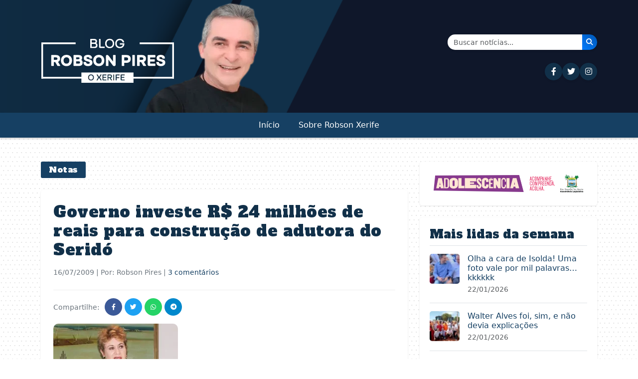

--- FILE ---
content_type: text/html; charset=UTF-8
request_url: https://robsonpiresxerife.com/governo-investe-r-24-milhoes-de-reais-para-construcao-de-adutora-do-serido/
body_size: 14689
content:
<!DOCTYPE html>
<html lang="pt-BR">
<head><style>img.lazy{min-height:1px}</style><link href="https://robsonpiresxerife.com/wp-content/plugins/w3-total-cache/pub/js/lazyload.min.js" as="script">
    <meta charset="UTF-8">
    <meta name="viewport" content="width=device-width, initial-scale=1.0">
    <title>Governo investe R$ 24 milhões de reais para construção de adutora do Seridó &#8211; Blog do Robson Pires</title>
<meta name='robots' content='max-image-preview:large' />
<link rel='dns-prefetch' href='//cdn.jsdelivr.net' />
<link rel='dns-prefetch' href='//cdnjs.cloudflare.com' />
<link rel='dns-prefetch' href='//fonts.googleapis.com' />
<link rel="alternate" type="application/rss+xml" title="Feed de comentários para Blog do Robson Pires &raquo; Governo investe R$ 24 milhões de reais para construção de adutora do Seridó" href="https://robsonpiresxerife.com/governo-investe-r-24-milhoes-de-reais-para-construcao-de-adutora-do-serido/feed/" />
<link rel="alternate" title="oEmbed (JSON)" type="application/json+oembed" href="https://robsonpiresxerife.com/wp-json/oembed/1.0/embed?url=https%3A%2F%2Frobsonpiresxerife.com%2Fgoverno-investe-r-24-milhoes-de-reais-para-construcao-de-adutora-do-serido%2F" />
<link rel="alternate" title="oEmbed (XML)" type="text/xml+oembed" href="https://robsonpiresxerife.com/wp-json/oembed/1.0/embed?url=https%3A%2F%2Frobsonpiresxerife.com%2Fgoverno-investe-r-24-milhoes-de-reais-para-construcao-de-adutora-do-serido%2F&#038;format=xml" />
<style id='wp-img-auto-sizes-contain-inline-css' type='text/css'>
img:is([sizes=auto i],[sizes^="auto," i]){contain-intrinsic-size:3000px 1500px}
/*# sourceURL=wp-img-auto-sizes-contain-inline-css */
</style>
<style id='wp-block-library-inline-css' type='text/css'>
:root{--wp-block-synced-color:#7a00df;--wp-block-synced-color--rgb:122,0,223;--wp-bound-block-color:var(--wp-block-synced-color);--wp-editor-canvas-background:#ddd;--wp-admin-theme-color:#007cba;--wp-admin-theme-color--rgb:0,124,186;--wp-admin-theme-color-darker-10:#006ba1;--wp-admin-theme-color-darker-10--rgb:0,107,160.5;--wp-admin-theme-color-darker-20:#005a87;--wp-admin-theme-color-darker-20--rgb:0,90,135;--wp-admin-border-width-focus:2px}@media (min-resolution:192dpi){:root{--wp-admin-border-width-focus:1.5px}}.wp-element-button{cursor:pointer}:root .has-very-light-gray-background-color{background-color:#eee}:root .has-very-dark-gray-background-color{background-color:#313131}:root .has-very-light-gray-color{color:#eee}:root .has-very-dark-gray-color{color:#313131}:root .has-vivid-green-cyan-to-vivid-cyan-blue-gradient-background{background:linear-gradient(135deg,#00d084,#0693e3)}:root .has-purple-crush-gradient-background{background:linear-gradient(135deg,#34e2e4,#4721fb 50%,#ab1dfe)}:root .has-hazy-dawn-gradient-background{background:linear-gradient(135deg,#faaca8,#dad0ec)}:root .has-subdued-olive-gradient-background{background:linear-gradient(135deg,#fafae1,#67a671)}:root .has-atomic-cream-gradient-background{background:linear-gradient(135deg,#fdd79a,#004a59)}:root .has-nightshade-gradient-background{background:linear-gradient(135deg,#330968,#31cdcf)}:root .has-midnight-gradient-background{background:linear-gradient(135deg,#020381,#2874fc)}:root{--wp--preset--font-size--normal:16px;--wp--preset--font-size--huge:42px}.has-regular-font-size{font-size:1em}.has-larger-font-size{font-size:2.625em}.has-normal-font-size{font-size:var(--wp--preset--font-size--normal)}.has-huge-font-size{font-size:var(--wp--preset--font-size--huge)}.has-text-align-center{text-align:center}.has-text-align-left{text-align:left}.has-text-align-right{text-align:right}.has-fit-text{white-space:nowrap!important}#end-resizable-editor-section{display:none}.aligncenter{clear:both}.items-justified-left{justify-content:flex-start}.items-justified-center{justify-content:center}.items-justified-right{justify-content:flex-end}.items-justified-space-between{justify-content:space-between}.screen-reader-text{border:0;clip-path:inset(50%);height:1px;margin:-1px;overflow:hidden;padding:0;position:absolute;width:1px;word-wrap:normal!important}.screen-reader-text:focus{background-color:#ddd;clip-path:none;color:#444;display:block;font-size:1em;height:auto;left:5px;line-height:normal;padding:15px 23px 14px;text-decoration:none;top:5px;width:auto;z-index:100000}html :where(.has-border-color){border-style:solid}html :where([style*=border-top-color]){border-top-style:solid}html :where([style*=border-right-color]){border-right-style:solid}html :where([style*=border-bottom-color]){border-bottom-style:solid}html :where([style*=border-left-color]){border-left-style:solid}html :where([style*=border-width]){border-style:solid}html :where([style*=border-top-width]){border-top-style:solid}html :where([style*=border-right-width]){border-right-style:solid}html :where([style*=border-bottom-width]){border-bottom-style:solid}html :where([style*=border-left-width]){border-left-style:solid}html :where(img[class*=wp-image-]){height:auto;max-width:100%}:where(figure){margin:0 0 1em}html :where(.is-position-sticky){--wp-admin--admin-bar--position-offset:var(--wp-admin--admin-bar--height,0px)}@media screen and (max-width:600px){html :where(.is-position-sticky){--wp-admin--admin-bar--position-offset:0px}}

/*# sourceURL=wp-block-library-inline-css */
</style><style id='global-styles-inline-css' type='text/css'>
:root{--wp--preset--aspect-ratio--square: 1;--wp--preset--aspect-ratio--4-3: 4/3;--wp--preset--aspect-ratio--3-4: 3/4;--wp--preset--aspect-ratio--3-2: 3/2;--wp--preset--aspect-ratio--2-3: 2/3;--wp--preset--aspect-ratio--16-9: 16/9;--wp--preset--aspect-ratio--9-16: 9/16;--wp--preset--color--black: #000000;--wp--preset--color--cyan-bluish-gray: #abb8c3;--wp--preset--color--white: #ffffff;--wp--preset--color--pale-pink: #f78da7;--wp--preset--color--vivid-red: #cf2e2e;--wp--preset--color--luminous-vivid-orange: #ff6900;--wp--preset--color--luminous-vivid-amber: #fcb900;--wp--preset--color--light-green-cyan: #7bdcb5;--wp--preset--color--vivid-green-cyan: #00d084;--wp--preset--color--pale-cyan-blue: #8ed1fc;--wp--preset--color--vivid-cyan-blue: #0693e3;--wp--preset--color--vivid-purple: #9b51e0;--wp--preset--gradient--vivid-cyan-blue-to-vivid-purple: linear-gradient(135deg,rgb(6,147,227) 0%,rgb(155,81,224) 100%);--wp--preset--gradient--light-green-cyan-to-vivid-green-cyan: linear-gradient(135deg,rgb(122,220,180) 0%,rgb(0,208,130) 100%);--wp--preset--gradient--luminous-vivid-amber-to-luminous-vivid-orange: linear-gradient(135deg,rgb(252,185,0) 0%,rgb(255,105,0) 100%);--wp--preset--gradient--luminous-vivid-orange-to-vivid-red: linear-gradient(135deg,rgb(255,105,0) 0%,rgb(207,46,46) 100%);--wp--preset--gradient--very-light-gray-to-cyan-bluish-gray: linear-gradient(135deg,rgb(238,238,238) 0%,rgb(169,184,195) 100%);--wp--preset--gradient--cool-to-warm-spectrum: linear-gradient(135deg,rgb(74,234,220) 0%,rgb(151,120,209) 20%,rgb(207,42,186) 40%,rgb(238,44,130) 60%,rgb(251,105,98) 80%,rgb(254,248,76) 100%);--wp--preset--gradient--blush-light-purple: linear-gradient(135deg,rgb(255,206,236) 0%,rgb(152,150,240) 100%);--wp--preset--gradient--blush-bordeaux: linear-gradient(135deg,rgb(254,205,165) 0%,rgb(254,45,45) 50%,rgb(107,0,62) 100%);--wp--preset--gradient--luminous-dusk: linear-gradient(135deg,rgb(255,203,112) 0%,rgb(199,81,192) 50%,rgb(65,88,208) 100%);--wp--preset--gradient--pale-ocean: linear-gradient(135deg,rgb(255,245,203) 0%,rgb(182,227,212) 50%,rgb(51,167,181) 100%);--wp--preset--gradient--electric-grass: linear-gradient(135deg,rgb(202,248,128) 0%,rgb(113,206,126) 100%);--wp--preset--gradient--midnight: linear-gradient(135deg,rgb(2,3,129) 0%,rgb(40,116,252) 100%);--wp--preset--font-size--small: 13px;--wp--preset--font-size--medium: 20px;--wp--preset--font-size--large: 36px;--wp--preset--font-size--x-large: 42px;--wp--preset--spacing--20: 0.44rem;--wp--preset--spacing--30: 0.67rem;--wp--preset--spacing--40: 1rem;--wp--preset--spacing--50: 1.5rem;--wp--preset--spacing--60: 2.25rem;--wp--preset--spacing--70: 3.38rem;--wp--preset--spacing--80: 5.06rem;--wp--preset--shadow--natural: 6px 6px 9px rgba(0, 0, 0, 0.2);--wp--preset--shadow--deep: 12px 12px 50px rgba(0, 0, 0, 0.4);--wp--preset--shadow--sharp: 6px 6px 0px rgba(0, 0, 0, 0.2);--wp--preset--shadow--outlined: 6px 6px 0px -3px rgb(255, 255, 255), 6px 6px rgb(0, 0, 0);--wp--preset--shadow--crisp: 6px 6px 0px rgb(0, 0, 0);}:where(.is-layout-flex){gap: 0.5em;}:where(.is-layout-grid){gap: 0.5em;}body .is-layout-flex{display: flex;}.is-layout-flex{flex-wrap: wrap;align-items: center;}.is-layout-flex > :is(*, div){margin: 0;}body .is-layout-grid{display: grid;}.is-layout-grid > :is(*, div){margin: 0;}:where(.wp-block-columns.is-layout-flex){gap: 2em;}:where(.wp-block-columns.is-layout-grid){gap: 2em;}:where(.wp-block-post-template.is-layout-flex){gap: 1.25em;}:where(.wp-block-post-template.is-layout-grid){gap: 1.25em;}.has-black-color{color: var(--wp--preset--color--black) !important;}.has-cyan-bluish-gray-color{color: var(--wp--preset--color--cyan-bluish-gray) !important;}.has-white-color{color: var(--wp--preset--color--white) !important;}.has-pale-pink-color{color: var(--wp--preset--color--pale-pink) !important;}.has-vivid-red-color{color: var(--wp--preset--color--vivid-red) !important;}.has-luminous-vivid-orange-color{color: var(--wp--preset--color--luminous-vivid-orange) !important;}.has-luminous-vivid-amber-color{color: var(--wp--preset--color--luminous-vivid-amber) !important;}.has-light-green-cyan-color{color: var(--wp--preset--color--light-green-cyan) !important;}.has-vivid-green-cyan-color{color: var(--wp--preset--color--vivid-green-cyan) !important;}.has-pale-cyan-blue-color{color: var(--wp--preset--color--pale-cyan-blue) !important;}.has-vivid-cyan-blue-color{color: var(--wp--preset--color--vivid-cyan-blue) !important;}.has-vivid-purple-color{color: var(--wp--preset--color--vivid-purple) !important;}.has-black-background-color{background-color: var(--wp--preset--color--black) !important;}.has-cyan-bluish-gray-background-color{background-color: var(--wp--preset--color--cyan-bluish-gray) !important;}.has-white-background-color{background-color: var(--wp--preset--color--white) !important;}.has-pale-pink-background-color{background-color: var(--wp--preset--color--pale-pink) !important;}.has-vivid-red-background-color{background-color: var(--wp--preset--color--vivid-red) !important;}.has-luminous-vivid-orange-background-color{background-color: var(--wp--preset--color--luminous-vivid-orange) !important;}.has-luminous-vivid-amber-background-color{background-color: var(--wp--preset--color--luminous-vivid-amber) !important;}.has-light-green-cyan-background-color{background-color: var(--wp--preset--color--light-green-cyan) !important;}.has-vivid-green-cyan-background-color{background-color: var(--wp--preset--color--vivid-green-cyan) !important;}.has-pale-cyan-blue-background-color{background-color: var(--wp--preset--color--pale-cyan-blue) !important;}.has-vivid-cyan-blue-background-color{background-color: var(--wp--preset--color--vivid-cyan-blue) !important;}.has-vivid-purple-background-color{background-color: var(--wp--preset--color--vivid-purple) !important;}.has-black-border-color{border-color: var(--wp--preset--color--black) !important;}.has-cyan-bluish-gray-border-color{border-color: var(--wp--preset--color--cyan-bluish-gray) !important;}.has-white-border-color{border-color: var(--wp--preset--color--white) !important;}.has-pale-pink-border-color{border-color: var(--wp--preset--color--pale-pink) !important;}.has-vivid-red-border-color{border-color: var(--wp--preset--color--vivid-red) !important;}.has-luminous-vivid-orange-border-color{border-color: var(--wp--preset--color--luminous-vivid-orange) !important;}.has-luminous-vivid-amber-border-color{border-color: var(--wp--preset--color--luminous-vivid-amber) !important;}.has-light-green-cyan-border-color{border-color: var(--wp--preset--color--light-green-cyan) !important;}.has-vivid-green-cyan-border-color{border-color: var(--wp--preset--color--vivid-green-cyan) !important;}.has-pale-cyan-blue-border-color{border-color: var(--wp--preset--color--pale-cyan-blue) !important;}.has-vivid-cyan-blue-border-color{border-color: var(--wp--preset--color--vivid-cyan-blue) !important;}.has-vivid-purple-border-color{border-color: var(--wp--preset--color--vivid-purple) !important;}.has-vivid-cyan-blue-to-vivid-purple-gradient-background{background: var(--wp--preset--gradient--vivid-cyan-blue-to-vivid-purple) !important;}.has-light-green-cyan-to-vivid-green-cyan-gradient-background{background: var(--wp--preset--gradient--light-green-cyan-to-vivid-green-cyan) !important;}.has-luminous-vivid-amber-to-luminous-vivid-orange-gradient-background{background: var(--wp--preset--gradient--luminous-vivid-amber-to-luminous-vivid-orange) !important;}.has-luminous-vivid-orange-to-vivid-red-gradient-background{background: var(--wp--preset--gradient--luminous-vivid-orange-to-vivid-red) !important;}.has-very-light-gray-to-cyan-bluish-gray-gradient-background{background: var(--wp--preset--gradient--very-light-gray-to-cyan-bluish-gray) !important;}.has-cool-to-warm-spectrum-gradient-background{background: var(--wp--preset--gradient--cool-to-warm-spectrum) !important;}.has-blush-light-purple-gradient-background{background: var(--wp--preset--gradient--blush-light-purple) !important;}.has-blush-bordeaux-gradient-background{background: var(--wp--preset--gradient--blush-bordeaux) !important;}.has-luminous-dusk-gradient-background{background: var(--wp--preset--gradient--luminous-dusk) !important;}.has-pale-ocean-gradient-background{background: var(--wp--preset--gradient--pale-ocean) !important;}.has-electric-grass-gradient-background{background: var(--wp--preset--gradient--electric-grass) !important;}.has-midnight-gradient-background{background: var(--wp--preset--gradient--midnight) !important;}.has-small-font-size{font-size: var(--wp--preset--font-size--small) !important;}.has-medium-font-size{font-size: var(--wp--preset--font-size--medium) !important;}.has-large-font-size{font-size: var(--wp--preset--font-size--large) !important;}.has-x-large-font-size{font-size: var(--wp--preset--font-size--x-large) !important;}
/*# sourceURL=global-styles-inline-css */
</style>

<style id='classic-theme-styles-inline-css' type='text/css'>
/*! This file is auto-generated */
.wp-block-button__link{color:#fff;background-color:#32373c;border-radius:9999px;box-shadow:none;text-decoration:none;padding:calc(.667em + 2px) calc(1.333em + 2px);font-size:1.125em}.wp-block-file__button{background:#32373c;color:#fff;text-decoration:none}
/*# sourceURL=/wp-includes/css/classic-themes.min.css */
</style>
<link rel="stylesheet" href="https://robsonpiresxerife.com/wp-content/cache/minify/46db8.css" media="all" />


<link rel='stylesheet' id='bootstrap-css' href='https://cdn.jsdelivr.net/npm/bootstrap@5.3.0/dist/css/bootstrap.min.css?ver=5.3.0' type='text/css' media='all' />
<link rel='stylesheet' id='font-awesome-css' href='https://cdnjs.cloudflare.com/ajax/libs/font-awesome/6.4.0/css/all.min.css?ver=6.4.0' type='text/css' media='all' />
<link rel='stylesheet' id='alfa-slab-one-css' href='https://fonts.googleapis.com/css2?family=Alfa+Slab+One&#038;display=swap' type='text/css' media='all' />
<script src="https://robsonpiresxerife.com/wp-content/cache/minify/818c0.js"></script>


<link rel="https://api.w.org/" href="https://robsonpiresxerife.com/wp-json/" /><link rel="alternate" title="JSON" type="application/json" href="https://robsonpiresxerife.com/wp-json/wp/v2/posts/28205" /><link rel="EditURI" type="application/rsd+xml" title="RSD" href="https://robsonpiresxerife.com/xmlrpc.php?rsd" />
<meta name="generator" content="WordPress 6.9" />
<link rel="canonical" href="https://robsonpiresxerife.com/governo-investe-r-24-milhoes-de-reais-para-construcao-de-adutora-do-serido/" />
<link rel='shortlink' href='https://robsonpiresxerife.com/?p=28205' />
<script>document.createElement( "picture" );if(!window.HTMLPictureElement && document.addEventListener) {window.addEventListener("DOMContentLoaded", function() {var s = document.createElement("script");s.src = "https://robsonpiresxerife.com/wp-content/plugins/webp-express/js/picturefill.min.js";document.body.appendChild(s);});}</script><link rel="icon" href="https://robsonpiresxerife.com/wp-content/uploads/2025/09/cropped-min-32x32.png" sizes="32x32" />
<link rel="icon" href="https://robsonpiresxerife.com/wp-content/uploads/2025/09/cropped-min-192x192.png" sizes="192x192" />
<link rel="apple-touch-icon" href="https://robsonpiresxerife.com/wp-content/uploads/2025/09/cropped-min-180x180.png" />
<meta name="msapplication-TileImage" content="https://robsonpiresxerife.com/wp-content/uploads/2025/09/cropped-min-270x270.png" />
</head>
	
<!-- Google tag (gtag.js) -->
<script async src="https://www.googletagmanager.com/gtag/js?id=G-3DYKW0PWKS"></script>
<script>
  window.dataLayer = window.dataLayer || [];
  function gtag(){dataLayer.push(arguments);}
  gtag('js', new Date());

  gtag('config', 'G-3DYKW0PWKS');
</script>
	
	
<body class="wp-singular post-template-default single single-post postid-28205 single-format-standard wp-theme-robsonpires-v3">

    <!-- MENU MOBILE - Visível apenas em dispositivos pequenos -->
    <div class="d-block d-lg-none">
        <div class="top-bar bg-dark-blue-two py-2">
            <div class="container">
                <div class="row align-items-center">
                    <div class="col-12 text-center">
                        <div class="social-icons">
                            <a href="https://www.facebook.com/robsonpiresxerife" target="_blank" class="text-white me-2" aria-label="Seguir no Facebook"><i class="fab fa-facebook-f"></i></a>
                            <a href="https://twitter.com/RobsonPiresXerife" target="_blank" class="text-white me-2" aria-label="Seguir no Twitter"><i class="fab fa-twitter"></i></a>
                            <a href="https://instagram.com/robsonxerife" target="_blank" class="text-white me-2" aria-label="Seguir no Instagram"><i class="fab fa-instagram"></i></a>
                            <!-- <a href="#" class="text-white me-2"><i class="fab fa-youtube"></i></a>
                            <a href="#" class="text-white"><i class="fab fa-telegram"></i></a> -->
                        </div>
                    </div>
                </div>
            </div>
        </div>
        
        <header class="site-header mobile-header">
            <div class="container">
                <div class="row">
                
                    <div class="col-12 text-center pt-3 px-5 justtify-align-items-base">
                                                    <a href="https://robsonpiresxerife.com/">
                                <picture><source data-srcset="https://robsonpiresxerife.com/wp-content/webp-express/webp-images/themes/robsonpires-v3/img/brand.png.webp" type="image/webp"><img src="data:image/svg+xml,%3Csvg%20xmlns='http://www.w3.org/2000/svg'%20viewBox='0%200%201%201'%3E%3C/svg%3E" data-src="https://robsonpiresxerife.com/wp-content/themes/robsonpires-v3/img/brand.png" alt="Blog do Robson Pires" class="img-fluid webpexpress-processed lazy"></picture>
                            </a>
                                            </div>
                </div>
            </div>
            <nav class="navbar navbar-expand-lg bg-dark-blue">
                <div class="container">
                    <div class="d-flex justify-content-between align-items-center w-100">
                        <button class="navbar-toggler navbar-toggler-white" type="button" data-bs-toggle="collapse" data-bs-target="#navbarMobile" aria-controls="navbarMobile" aria-expanded="false" aria-label="Toggle navigation">
                            <span class="navbar-toggler-icon"></span>
                        </button>
                        
                        <div>
                            <a href="#" class="search-icon text-white" data-bs-toggle="modal" data-bs-target="#searchModal" aria-label="Abrir busca">
                                <i class="fas fa-search"></i>
                            </a>
                        </div>
                    </div>
                    
                    <div class="collapse navbar-collapse" id="navbarMobile">
                        <ul id="primary-menu" class="navbar-nav my-4"><li id="menu-item-658740" class="menu-item menu-item-type-custom menu-item-object-custom menu-item-home"><a class="nav-link" href="https://robsonpiresxerife.com/">Início</a></li>
<li id="menu-item-1281562" class="menu-item menu-item-type-post_type menu-item-object-page"><a class="nav-link" href="https://robsonpiresxerife.com/sobre-2/">Sobre Robson Xerife</a></li>
</ul>                    </div>
                </div>
            </nav>
        </header>
    </div>

    <!-- MENU DESKTOP - Visível apenas em dispositivos grandes -->
    <div class="d-none d-lg-block bg-yellow color-white d-none mb-5">
        <div class="desktop-top-bar py-2 d-none">
            <div class="container">
                <div class="row align-items-center">
                    <div class="col-md-10">
                        <div class="social-icons">
                            <a href="https://www.facebook.com/bloguerobsonpires/" target="_blank" class="social-icon-desktop me-2" aria-label="Seguir no Facebook"><i class="fab fa-facebook-f"></i></a>
                            <a href="https://x.com/blogrobsonpires" target="_blank" class="social-icon-desktop me-2" aria-label="Seguir no Twitter"><i class="fab fa-twitter"></i></a>
                            <a href="https://instagram.com/robsonxerife" target="_blank" class="social-icon-desktop me-2" aria-label="Seguir no Instagram"><i class="fab fa-instagram"></i></a>
                            <!-- <a href="#" class="social-icon-desktop me-2"><i class="fab fa-youtube"></i></a> -->
                            <!-- <a href="#" class="social-icon-desktop"><i class="fab fa-telegram"></i></a> -->
                        </div>
                    </div>
                    <div class="col-md-2 text-end">
                        <a href="#" class="search-icon" data-bs-toggle="modal" data-bs-target="#searchModal" aria-label="Abrir busca">
                            <i class="fas fa-search"></i>
                        </a>
                    </div>
                </div>
            </div>
        </div>
        
        <header class="desktop-header pt-1">
            <div class="container">
                <div class="row">
                    <div class="col-6">
                        <picture><source data-srcset="https://robsonpiresxerife.com/wp-content/webp-express/webp-images/themes/robsonpires-v3/img/brand.png.webp" type="image/webp"><img src="data:image/svg+xml,%3Csvg%20xmlns='http://www.w3.org/2000/svg'%20viewBox='0%200%201%201'%3E%3C/svg%3E" data-src="https://robsonpiresxerife.com/wp-content/themes/robsonpires-v3/img/brand.png" alt="Blog do Robson Pires" class="webpexpress-processed lazy"></picture>
                    </div>
                    <div class="col-6 d-flex flex-column justify-content-center align-items-end">
                        <!-- Formulário de Busca -->
                        <form class="search-form d-flex mb-3" action="https://robsonpiresxerife.com/" method="get" style="max-width: 300px; width: 100%;">
                            <div class="input-group shadow-sm">
                                <!-- <span class="input-group-text bg-light border-0" style="border-radius: 25px 0 0 25px;">
                                    <i class="fas fa-search text-primary"></i>
                                </span> -->
                                <input class="form-control border-0" type="search" placeholder="Buscar notícias..." aria-label="Buscar" name="s" value="" style="border-radius: 0;">
                                <button class="btn btn-primary border-0" type="submit" style="background: linear-gradient(45deg, #007bff, #0056b3); border-radius: 0 25px 25px 0;" aria-label="Buscar notícias">
                                    <i class="fas fa-search text-white"></i>
                                </button>
                            </div>
                        </form>
                        
                        <!-- Ícones das Redes Sociais -->
                        <div class="social-icons-header d-flex gap-3">
                            <a href="https://www.facebook.com/bloguerobsonpires" target="_blank" class="social-icon-header" title="Facebook" aria-label="Seguir no Facebook">
                                <i class="fab fa-facebook-f"></i>
                            </a>
                            <a href="https://x.com/blogrobsonpires" target="_blank" class="social-icon-header" title="Twitter" aria-label="Seguir no Twitter">
                                <i class="fab fa-twitter"></i>
                            </a>
                            <a href="https://instagram.com/robsonxerife" target="_blank" class="social-icon-header" title="Instagram" aria-label="Seguir no Instagram">
                                <i class="fab fa-instagram"></i>
                            </a>
                            <!-- <a href="#" class="social-icon-header" title="YouTube">
                                <i class="fab fa-youtube"></i>
                            </a>
                            <a href="#" class="social-icon-header" title="Telegram">
                                <i class="fab fa-telegram"></i>
                            </a> -->
                        </div>
                    </div>
                </div>
            </div>
            <nav class="navbar navbar-expand-lg bg-yellow">
                <div class="container">
                    <div class="collapse navbar-collapse " id="navbarDesktop">
                        <ul id="primary-menu-desktop" class="navbar-nav"><li class="menu-item menu-item-type-custom menu-item-object-custom menu-item-home"><a class="nav-link" href="https://robsonpiresxerife.com/">Início</a></li>
<li class="menu-item menu-item-type-post_type menu-item-object-page"><a class="nav-link" href="https://robsonpiresxerife.com/sobre-2/">Sobre Robson Xerife</a></li>
</ul>                    </div>
                </div>
            </nav>
        </header>
    </div>
    
    <!-- Modal de Busca -->
    <div class="modal fade" id="searchModal" tabindex="-1" aria-labelledby="searchModalLabel" aria-hidden="true">
        <div class="modal-dialog modal-dialog-centered">
            <div class="modal-content">
                <div class="modal-header border-0">
                    <h5 class="modal-title" id="searchModalLabel">Buscar no site</h5>
                    <button type="button" class="btn-close" data-bs-dismiss="modal" aria-label="Fechar"></button>
                </div>
                <div class="modal-body">
                    <form class="" id="modalSearchForm" action="https://robsonpiresxerife.com/" method="get">
                        <div class="input-group mb-3">
                            <input class="form-control" type="search" placeholder="Digite sua busca..." aria-label="Buscar" name="s" value="">
                            <button class="btn btn-primary" type="submit">Buscar</button>
                        </div>
                    </form>
                </div>
            </div>
        </div>
    </div>
<main class="container mt-4">
    <div class="row">
        <div id="single-post" class="col-lg-8">
                            <div class="category-badge text-white ">
                    <span class="fw-normal">Notas</span>
                </div>
                
                <article id="post-28205" class="single-post post-28205 post type-post status-publish format-standard hentry category-notas">
                         <h1 class="post-title"><a href="https://robsonpiresxerife.com/governo-investe-r-24-milhoes-de-reais-para-construcao-de-adutora-do-serido/">Governo investe R$ 24 milhões de reais para construção de adutora do Seridó</a></h1>
                        <div class="post-meta mb-2">
                            <span class="post-date"><time class="entry-date published updated" datetime="2009-07-16T13:45:52-03:00">16/07/2009</time> | Por: Robson Pires | <a href="#respond" class="comments-scroll-link" onclick="scrollToComments(28205); return false;">3 comentários</a></span>                        </div>
                        
                        <div class="post-share mb-3"><span>Compartilhe:</span><a href="https://www.facebook.com/sharer/sharer.php?u=https%3A%2F%2Frobsonpiresxerife.com%2Fgoverno-investe-r-24-milhoes-de-reais-para-construcao-de-adutora-do-serido%2F" class="share-btn facebook" target="_blank" aria-label="Compartilhar \"Governo investe R$ 24 milhões de reais para construção de adutora do Seridó\" no Facebook"><i class="fab fa-facebook-f"></i></a><a href="https://twitter.com/intent/tweet?text=Governo+investe+R%24+24+milh%C3%B5es+de+reais+para+constru%C3%A7%C3%A3o+de+adutora+do+Serid%C3%B3&url=https%3A%2F%2Frobsonpiresxerife.com%2Fgoverno-investe-r-24-milhoes-de-reais-para-construcao-de-adutora-do-serido%2F" class="share-btn twitter" target="_blank" aria-label="Compartilhar \"Governo investe R$ 24 milhões de reais para construção de adutora do Seridó\" no Twitter"><i class="fab fa-twitter"></i></a><a href="https://api.whatsapp.com/send?text=Governo+investe+R%24+24+milh%C3%B5es+de+reais+para+constru%C3%A7%C3%A3o+de+adutora+do+Serid%C3%B3 https%3A%2F%2Frobsonpiresxerife.com%2Fgoverno-investe-r-24-milhoes-de-reais-para-construcao-de-adutora-do-serido%2F" class="share-btn whatsapp" target="_blank" aria-label="Compartilhar \"Governo investe R$ 24 milhões de reais para construção de adutora do Seridó\" no WhatsApp"><i class="fab fa-whatsapp"></i></a><a href="https://t.me/share/url?url=https%3A%2F%2Frobsonpiresxerife.com%2Fgoverno-investe-r-24-milhoes-de-reais-para-construcao-de-adutora-do-serido%2F&text=Governo+investe+R%24+24+milh%C3%B5es+de+reais+para+constru%C3%A7%C3%A3o+de+adutora+do+Serid%C3%B3" class="share-btn telegram" target="_blank" aria-label="Compartilhar \"Governo investe R$ 24 milhões de reais para construção de adutora do Seridó\" no Telegram"><i class="fab fa-telegram"></i></a></div>
                    
                    
                                        
                    <div class="post-content">
                        <p class="MsoNormal" style="margin: 0cm 0cm 10pt; text-align: justify;"><span style="font-size: medium;"><span style="font-family: Calibri;"><picture><source data-srcset="https://robsonpiresxerife.com/wp-content/webp-express/webp-images/uploads/2009/06/wilma-com-cara-de-birita1-250x158.jpg.webp 250w, https://robsonpiresxerife.com/wp-content/webp-express/webp-images/uploads/2009/06/wilma-com-cara-de-birita1.jpg.webp 420w" data-sizes="(max-width: 250px) 100vw, 250px" type="image/webp"><img decoding="async" class="alignleft size-medium wp-image-26857 webpexpress-processed lazy" title="wilma-com-cara-de-birita1" src="data:image/svg+xml,%3Csvg%20xmlns='http://www.w3.org/2000/svg'%20viewBox='0%200%20250%20158'%3E%3C/svg%3E" data-src="https://www.robsonpiresxerife.com/wp-content/uploads/2009/06/wilma-com-cara-de-birita1-250x158.jpg" alt="wilma-com-cara-de-birita1" width="250" height="158" data-srcset="https://robsonpiresxerife.com/wp-content/uploads/2009/06/wilma-com-cara-de-birita1-250x158.jpg 250w, https://robsonpiresxerife.com/wp-content/uploads/2009/06/wilma-com-cara-de-birita1.jpg 420w" data-sizes="(max-width: 250px) 100vw, 250px"></picture>O Governo do Estado iniciou o processo licitatório para a construção da Adutora do Seridó, no município de Acari. A obra é uma parceria entre os governos estadual e federal e terá um investimento da ordem de R$ 24 milhões, beneficiando uma população de 66 mil pessoas. O sistema Adutor do Seridó garantirá o abastecimento dos municípios de Acari e Currais Novos, além de quatro comunidades rurais: Gargalheiras, Bulhões, Barra Verde e Brejui. </span></span></p>
<p class="MsoNormal" style="margin: 0cm 0cm 10pt; text-align: justify;"><span style="font-size: medium;"><span style="font-family: Calibri;">A obra terá 28 km de extensão e captará os recursos hídricos da Barragem Marechal Dutra, mais conhecida como Gargalheiras. A obra deverá ser iniciada ainda em 2009 e tem prazo de conclusão de um ano. Para o vice-governador e secretário estadual dos Recursos Hídricos, Iberê Ferreira de Souza, a construção da Adutora do Seridó será fundamental não apenas no aumento da oferta de água, mas principalmente na distribuição do recurso. </span></span></p>
<p class="MsoNormal" style="margin: 0cm 0cm 10pt; text-align: justify;"><span style="font-size: medium;"><span style="font-family: Calibri;">Ainda na pasta do Meio Ambiente e dos Recursos Hídricos (Semarh), o Governo do Estado irá construir um aterro sanitário em Currais Novos e outro em Caicó, com o objetivo de tratar o lixo de mais de 30 municípios. Outra obra importante é a barragem de Oiticica, em Jucurutu, que vai dar sustentabilidade hídrica para toda a região. A Semarh também está construindo a terceira etapa da Adutora Serra de Santana, que levará água de boa qualidade para 10 comunidades rurais dos municípios de Santana do Matos e São Rafael. </span></span></p>
<p class="MsoNormal" style="margin: 0cm 0cm 10pt; text-align: justify;"><span style="font-size: medium;"><span style="font-family: Calibri;">Na área da infra-estrutura hídrica, o Governo irá construir poços e ampliar a rede de dessalinizadores no Seridó. Outra importante ação será a construção de 40 barragens subterrâneas na microbacia do Rio Cobra, em Parelhas, onde haverá ainda a recuperação de 20,12 km de mata ciliar, através do Programa Semi Árido Potiguar. O Governo vai recuperar ainda os 13 açudes na região com capacidade de armazenamento superior a 5 milhões de metros cúbicos.</span></span></p>
<p class="MsoNormal" style="margin: 0cm 0cm 10pt; text-align: justify;"><span style="font-size: medium;"><span style="font-family: Calibri;"><strong style="mso-bidi-font-weight: normal;">Bacias Hidrográficas</strong> – O Governo do Estado também lançou, neste primeiro semestre, o Programa de Recuperação de Bacias Hidrográficas. A primeira ação do programa será a recuperação da bacia do rio Cobra, localizada no município de Parelhas. Em parceria com a Emparn e a Emater, o programa coordenado pela Semarh irá iniciar a recuperação de 20,12 km de mata ciliar na região da micro bacia do Rio Cobra. O projeto, inédito no Rio Grande do Norte, é uma importante iniciativa no combate à desertificação no RN, estado que possui 97% de seu território suscetível a esse processo, segundo dados do Ministério do Meio Ambiente.</span></span></p>
<p class="MsoNormal" style="margin: 0cm 0cm 10pt; text-align: justify;"><span style="font-size: medium; font-family: Calibri;">Fonte: Assecom</span></p>
                    </div>
                    
                                        
                    
                    
<div id="comments" class="comments-area mt-2">
            <h3 class="comments-title">
            3 comentários em &quot;<span>Governo investe R$ 24 milhões de reais para construção de adutora do Seridó</span>&quot;        </h3>

        <ol class="comment-list">
                <div class="comment even thread-even depth-1" id="comment-82728">
    
    <div class=" rounded mb-3">
        <div class="comment-meta mb-2">
            <div class="d-flex justify-content-between align-items-start">
                <div class="comment-author-info">
                    <strong class="comment-author-name text-primary">
                        Cientista politico                    </strong>
                                            <small class="text-muted">(<a href="http://CaroRobson!" target="_blank" class="text-decoration-none">site</a>)</small>
                                    </div>
                <div class="comment-date">
                    <small class="text-muted">
                        <i class="fas fa-clock me-1"></i>
                        16/07/2009 às 16:24                    </small>
                </div>
            </div>
        </div>
        
        <div class="comment-content">
                        
            <div class="comment-text">
                <p>Essa história ta mal contada, pois coinsidentemente andei hoje nesta bendita adultora ,que oano passado foi substituido toda tubulação p uma com diametro bem maior , e q na epoca disseram q essa adultora iria ser interligada com uma outra vindo do açude boqueirão de Parelhas. Pois bem, essa obra ta parecida com a recuperação das comportas do Gargalheiras q pintaram umas torneiras e fizeram uma festa de reinauguração e levaram um milhão e qutrocentos mil reais de verba segundo o diretor do denocs Elias Ferndes. Mais é isso mesmo , o povo gosta é de festa. Isso é Brasil.</p>
            </div>
        </div>
        
        <div class="comment-actions mt-2">
            <div class="d-flex justify-content-between align-items-center">
                <div class="comment-reply">
                    <small class="reply-link"><i class="fas fa-reply me-1"></i><a rel="nofollow" class="comment-reply-link" href="https://robsonpiresxerife.com/governo-investe-r-24-milhoes-de-reais-para-construcao-de-adutora-do-serido/?replytocom=82728#respond" data-commentid="82728" data-postid="28205" data-belowelement="comment-82728" data-respondelement="respond" data-replyto="Responder para Cientista politico" aria-label="Responder para Cientista politico">Responder</a></small>                </div>
                <div class="comment-number">
                    <small class="text-muted">
                        <i class="fas fa-hashtag"></i>82728                    </small>
                </div>
            </div>
        </div>
    </div>
    
    </div><!-- #comment-## -->
    <div class="comment odd alt thread-odd thread-alt depth-1" id="comment-82746">
    
    <div class=" rounded mb-3">
        <div class="comment-meta mb-2">
            <div class="d-flex justify-content-between align-items-start">
                <div class="comment-author-info">
                    <strong class="comment-author-name text-primary">
                        Carnaubense revoltada                    </strong>
                                    </div>
                <div class="comment-date">
                    <small class="text-muted">
                        <i class="fas fa-clock me-1"></i>
                        16/07/2009 às 19:40                    </small>
                </div>
            </div>
        </div>
        
        <div class="comment-content">
                        
            <div class="comment-text">
                <p>É impressionante como Carnaúba dos Dantas é a última cidade a ser atendida pelos políticos, pois já votamos em muita gente pra governador e até agora nada de adutora para o nosso município. Lembro bem que a adutora pra Carnaúba já foi prometida por Garibaldi, Fernando Bezerra, Vilma e José Agripino (um grande açude) enfim, todos até agora só fizeram enganação, mas as chuvas dos 2 últimos anos tem deixado nossa população conformada e sem se preocupar com o problema da falta d&#8217;água sempre iminente. Acho que enquanto não for resolvido o problema do mundo inteiro a nossa gente vai continuar sempre de pires na mão e isso é  muito revoltante.</p>
            </div>
        </div>
        
        <div class="comment-actions mt-2">
            <div class="d-flex justify-content-between align-items-center">
                <div class="comment-reply">
                    <small class="reply-link"><i class="fas fa-reply me-1"></i><a rel="nofollow" class="comment-reply-link" href="https://robsonpiresxerife.com/governo-investe-r-24-milhoes-de-reais-para-construcao-de-adutora-do-serido/?replytocom=82746#respond" data-commentid="82746" data-postid="28205" data-belowelement="comment-82746" data-respondelement="respond" data-replyto="Responder para Carnaubense revoltada" aria-label="Responder para Carnaubense revoltada">Responder</a></small>                </div>
                <div class="comment-number">
                    <small class="text-muted">
                        <i class="fas fa-hashtag"></i>82746                    </small>
                </div>
            </div>
        </div>
    </div>
    
    </div><!-- #comment-## -->
    <div class="comment even thread-even depth-1" id="comment-82821">
    
    <div class=" rounded mb-3">
        <div class="comment-meta mb-2">
            <div class="d-flex justify-content-between align-items-start">
                <div class="comment-author-info">
                    <strong class="comment-author-name text-primary">
                        ARRE DIABO KI TANTAS TAXAS                    </strong>
                                    </div>
                <div class="comment-date">
                    <small class="text-muted">
                        <i class="fas fa-clock me-1"></i>
                        17/07/2009 às 20:14                    </small>
                </div>
            </div>
        </div>
        
        <div class="comment-content">
                        
            <div class="comment-text">
                <p>Governadora!pergunte aos chefes do DETRAN DO RN,cadê a dinheirama que agente paga?pois não temos retorno de nada.as estradas daqui do seridó!é a maior falta de VERGONHA que pode haver no seu governo!quando vem um tapa buraco,é feito com material de ultima qualidade,tapa numa semana com um mês já se acabou&#8230;&#8230;..</p>
            </div>
        </div>
        
        <div class="comment-actions mt-2">
            <div class="d-flex justify-content-between align-items-center">
                <div class="comment-reply">
                    <small class="reply-link"><i class="fas fa-reply me-1"></i><a rel="nofollow" class="comment-reply-link" href="https://robsonpiresxerife.com/governo-investe-r-24-milhoes-de-reais-para-construcao-de-adutora-do-serido/?replytocom=82821#respond" data-commentid="82821" data-postid="28205" data-belowelement="comment-82821" data-respondelement="respond" data-replyto="Responder para ARRE DIABO KI TANTAS TAXAS" aria-label="Responder para ARRE DIABO KI TANTAS TAXAS">Responder</a></small>                </div>
                <div class="comment-number">
                    <small class="text-muted">
                        <i class="fas fa-hashtag"></i>82821                    </small>
                </div>
            </div>
        </div>
    </div>
    
    </div><!-- #comment-## -->
        </ol>

        	<div id="respond" class="comment-respond p-4 rounded border">
		<h3 id="reply-title" class="comment-reply-title mb-4"><i class="fas fa-comments me-2"></i>Deixe um comentário <small><a rel="nofollow" id="cancel-comment-reply-link" href="/governo-investe-r-24-milhoes-de-reais-para-construcao-de-adutora-do-serido/#respond" style="display:none;">Cancelar resposta</a></small></h3><form action="https://robsonpiresxerife.com/wp-comments-post.php" method="post" id="commentform" class="comment-form"><p class="comment-notes"><span id="email-notes">O seu endereço de e-mail não será publicado.</span> <span class="required-field-message">Campos obrigatórios são marcados com <span class="required">*</span></span></p><div class="form-group mb-3"><label for="comment" class="form-label fw-bold"><i class="fas fa-comment me-2"></i>Comentário <span class="text-danger">*</span></label><textarea id="comment" name="comment" class="form-control custom-comment-field" rows="5" placeholder="Escreva seu comentário aqui..." maxlength="65525" aria-required='true' required='required'></textarea></div><div class="row"><div class="col-md-6"><div class="form-group mb-3"><label for="author" class="form-label fw-bold"><i class="fas fa-user me-2"></i>Nome <span class="text-danger">*</span></label><input id="author" name="author" type="text" class="form-control custom-input-field" placeholder="Seu nome" value="" size="30" maxlength="245" aria-required='true' required='required' /></div></div>
<div class="col-md-6"><div class="form-group mb-3"><label for="email" class="form-label fw-bold"><i class="fas fa-envelope me-2"></i>E-mail <span class="text-danger">*</span></label><input id="email" name="email" type="email" class="form-control custom-input-field" placeholder="seu@email.com" value="" size="30" maxlength="100" aria-required='true' required='required' /></div></div></div>
<p class="comment-form-cookies-consent"><input id="wp-comment-cookies-consent" name="wp-comment-cookies-consent" type="checkbox" value="yes" /> <label for="wp-comment-cookies-consent">Salvar meus dados neste navegador para a próxima vez que eu comentar.</label></p>
<div class="form-submit d-grid gap-2 mt-4"><button name="submit" type="submit" id="submit" class="btn btn-primary btn-lg custom-submit-btn"><i class="fas fa-paper-plane me-2"></i>Enviar Comentário</button> <input type='hidden' name='comment_post_ID' value='28205' id='comment_post_ID' />
<input type='hidden' name='comment_parent' id='comment_parent' value='0' />
</div></form>	</div><!-- #respond -->
	 </div>                </article>
                
                                <div class="related-posts mt-5">
                    <h3 class="related-title">Posts Relacionados</h3>
                    <div class="row">
                                                <div class="col-12 col-md-4 mb-4">
                            <div class="related-post-item">
                                                                <a href="https://robsonpiresxerife.com/walter-alves-foi-sim-e-nao-devia-explicacoes/" class="related-thumbnail">
                                    <picture><source data-srcset="https://robsonpiresxerife.com/wp-content/webp-express/webp-images/uploads/2026/01/image-346-250x167.png.webp 250w, https://robsonpiresxerife.com/wp-content/webp-express/webp-images/uploads/2026/01/image-346-75x50.png.webp 75w, https://robsonpiresxerife.com/wp-content/webp-express/webp-images/uploads/2026/01/image-346.png.webp 360w" data-sizes="(max-width: 250px) 100vw, 250px" type="image/webp"><img width="250" height="167" src="data:image/svg+xml,%3Csvg%20xmlns='http://www.w3.org/2000/svg'%20viewBox='0%200%20250%20167'%3E%3C/svg%3E" data-src="https://robsonpiresxerife.com/wp-content/uploads/2026/01/image-346-250x167.png" class="img-fluid w-100 wp-post-image webpexpress-processed lazy" alt="" decoding="async" data-srcset="https://robsonpiresxerife.com/wp-content/uploads/2026/01/image-346-250x167.png 250w, https://robsonpiresxerife.com/wp-content/uploads/2026/01/image-346-75x50.png 75w, https://robsonpiresxerife.com/wp-content/uploads/2026/01/image-346.png 360w" data-sizes="(max-width: 250px) 100vw, 250px"></picture>                                </a>
                                                                
                                <h4 class="related-item-title"><a href="https://robsonpiresxerife.com/walter-alves-foi-sim-e-nao-devia-explicacoes/">Walter Alves foi, sim, e não devia explicações</a></h4>
                            </div>
                        </div>
                                                <div class="col-12 col-md-4 mb-4">
                            <div class="related-post-item">
                                                                
                                <h4 class="related-item-title"><a href="https://robsonpiresxerife.com/prefeito-de-acari-deixara-a-direcao-estadual-do-podemos/">Prefeito de Acari deixará a direção estadual do Podemos</a></h4>
                            </div>
                        </div>
                                                <div class="col-12 col-md-4 mb-4">
                            <div class="related-post-item">
                                                                <a href="https://robsonpiresxerife.com/walter-alves-destaca-forca-politica-do-mdb-ao-viabilizar-inicio-da-duplicacao-da-br-304-no-rio-grande-do-norte/" class="related-thumbnail">
                                    <picture><source data-srcset="https://robsonpiresxerife.com/wp-content/webp-express/webp-images/uploads/2026/01/image-343-250x241.png.webp 250w, https://robsonpiresxerife.com/wp-content/webp-express/webp-images/uploads/2026/01/image-343-75x72.png.webp 75w, https://robsonpiresxerife.com/wp-content/webp-express/webp-images/uploads/2026/01/image-343.png.webp 671w" data-sizes="(max-width: 250px) 100vw, 250px" type="image/webp"><img width="250" height="241" src="data:image/svg+xml,%3Csvg%20xmlns='http://www.w3.org/2000/svg'%20viewBox='0%200%20250%20241'%3E%3C/svg%3E" data-src="https://robsonpiresxerife.com/wp-content/uploads/2026/01/image-343-250x241.png" class="img-fluid w-100 wp-post-image webpexpress-processed lazy" alt="" decoding="async" fetchpriority="high" data-srcset="https://robsonpiresxerife.com/wp-content/uploads/2026/01/image-343-250x241.png 250w, https://robsonpiresxerife.com/wp-content/uploads/2026/01/image-343-75x72.png 75w, https://robsonpiresxerife.com/wp-content/uploads/2026/01/image-343.png 671w" data-sizes="(max-width: 250px) 100vw, 250px"></picture>                                </a>
                                                                
                                <h4 class="related-item-title"><a href="https://robsonpiresxerife.com/walter-alves-destaca-forca-politica-do-mdb-ao-viabilizar-inicio-da-duplicacao-da-br-304-no-rio-grande-do-norte/">Walter Alves destaca força política do MDB ao viabilizar início da duplicação da BR-304 no Rio Grande do Norte</a></h4>
                            </div>
                        </div>
                                            </div>
                </div>
                                
                    </div>
        
        <div class="col-lg-4">
            <aside>

    <div class="sidebar mb-4 d-none d-md-block">
        
    <div class="wp-publi-anuncio-container">
        
                            <div class="wp-publi-anuncio-desktop">
                    <a href="#" target="_blank" class="anuncio-link"
                        data-postid="1281531">
                        <picture><source data-srcset="https://robsonpiresxerife.com/wp-content/webp-express/webp-images/uploads/2025/03/630x96-Adolescencia.png.webp" type="image/webp"><img src="data:image/svg+xml,%3Csvg%20xmlns='http://www.w3.org/2000/svg'%20viewBox='0%200%20630%2096'%3E%3C/svg%3E" data-src="https://robsonpiresxerife.com/wp-content/uploads/2025/03/630x96-Adolescencia.png" alt="AnÃºncio Desktop" class="webpexpress-processed lazy"></picture>
                    </a>
                </div>
            
                            <div class="wp-publi-anuncio-mobile">
                    <a href="#" target="_blank" class="anuncio-link"
                        data-postid="1281531">
                        <picture><source data-srcset="https://robsonpiresxerife.com/wp-content/webp-express/webp-images/uploads/2025/03/630x96-Adolescencia.png.webp" type="image/webp"><img src="data:image/svg+xml,%3Csvg%20xmlns='http://www.w3.org/2000/svg'%20viewBox='0%200%20630%2096'%3E%3C/svg%3E" data-src="https://robsonpiresxerife.com/wp-content/uploads/2025/03/630x96-Adolescencia.png" alt="AnÃºncio Mobile" class="webpexpress-processed lazy"></picture>
                    </a>
                </div>
            
            </div>

        </div>

    <div class="sidebar">
        <!-- Posts Mais Lidos -->        
        <div class="widget mb-4">
            <h4 class="widget-title border-bottom pb-2 mb-3">Mais lidas da semana</h4>
            <div class="widget-content">
                <ul class="list-unstyled">                    <li class="mb-3 border-bottom pb-3">
                        <div class="d-flex">
                                                            <div class="flex-shrink-0 me-3">
                                    <a class="link" href="https://robsonpiresxerife.com/olha-a-cara-de-isolda-uma-foto-vale-por-mil-palavras-kkkkkk/" aria-label="Ler post: Olha a cara de Isolda! Uma foto vale por mil palavras&#8230;kkkkkk">
                                        <picture><source data-srcset="https://robsonpiresxerife.com/wp-content/webp-express/webp-images/uploads/2026/01/image-348-75x45.png.webp 75w, https://robsonpiresxerife.com/wp-content/webp-express/webp-images/uploads/2026/01/image-348-250x149.png.webp 250w, https://robsonpiresxerife.com/wp-content/webp-express/webp-images/uploads/2026/01/image-348.png.webp 572w" data-sizes="auto, (max-width: 75px) 100vw, 75px" type="image/webp"><img width="75" height="45" src="data:image/svg+xml,%3Csvg%20xmlns='http://www.w3.org/2000/svg'%20viewBox='0%200%2075%2045'%3E%3C/svg%3E" data-src="https://robsonpiresxerife.com/wp-content/uploads/2026/01/image-348-75x45.png" class="img-fluid wp-post-image webpexpress-processed lazy" alt="" style="width: 60px; height: 60px; object-fit: cover; border-radius:5px;" decoding="async" data-srcset="https://robsonpiresxerife.com/wp-content/uploads/2026/01/image-348-75x45.png 75w, https://robsonpiresxerife.com/wp-content/uploads/2026/01/image-348-250x149.png 250w, https://robsonpiresxerife.com/wp-content/uploads/2026/01/image-348.png 572w" data-sizes="auto, (max-width: 75px) 100vw, 75px"></picture>                                    </a>
                                </div>
                                                        <div class="flex-grow-1">
                                <h6 class="mb-1">
                                    <a href="https://robsonpiresxerife.com/olha-a-cara-de-isolda-uma-foto-vale-por-mil-palavras-kkkkkk/" class="text-decoration-none link" aria-label="Ler post: Olha a cara de Isolda! Uma foto vale por mil palavras&#8230;kkkkkk">
                                        Olha a cara de Isolda! Uma foto vale por mil palavras&#8230;kkkkkk                                    </a>
                                </h6>
                                <div class="d-flex justify-content-between align-items-center">
                                    <small class="text-muted">22/01/2026</small>
                                                                    </div>
                            </div>
                        </div>
                    </li>
                                    <li class="mb-3 border-bottom pb-3">
                        <div class="d-flex">
                                                            <div class="flex-shrink-0 me-3">
                                    <a class="link" href="https://robsonpiresxerife.com/walter-alves-foi-sim-e-nao-devia-explicacoes/" aria-label="Ler post: Walter Alves foi, sim, e não devia explicações">
                                        <picture><source data-srcset="https://robsonpiresxerife.com/wp-content/webp-express/webp-images/uploads/2026/01/image-346-75x50.png.webp 75w, https://robsonpiresxerife.com/wp-content/webp-express/webp-images/uploads/2026/01/image-346-250x167.png.webp 250w, https://robsonpiresxerife.com/wp-content/webp-express/webp-images/uploads/2026/01/image-346.png.webp 360w" data-sizes="auto, (max-width: 75px) 100vw, 75px" type="image/webp"><img width="75" height="50" src="data:image/svg+xml,%3Csvg%20xmlns='http://www.w3.org/2000/svg'%20viewBox='0%200%2075%2050'%3E%3C/svg%3E" data-src="https://robsonpiresxerife.com/wp-content/uploads/2026/01/image-346-75x50.png" class="img-fluid wp-post-image webpexpress-processed lazy" alt="" style="width: 60px; height: 60px; object-fit: cover; border-radius:5px;" decoding="async" data-srcset="https://robsonpiresxerife.com/wp-content/uploads/2026/01/image-346-75x50.png 75w, https://robsonpiresxerife.com/wp-content/uploads/2026/01/image-346-250x167.png 250w, https://robsonpiresxerife.com/wp-content/uploads/2026/01/image-346.png 360w" data-sizes="auto, (max-width: 75px) 100vw, 75px"></picture>                                    </a>
                                </div>
                                                        <div class="flex-grow-1">
                                <h6 class="mb-1">
                                    <a href="https://robsonpiresxerife.com/walter-alves-foi-sim-e-nao-devia-explicacoes/" class="text-decoration-none link" aria-label="Ler post: Walter Alves foi, sim, e não devia explicações">
                                        Walter Alves foi, sim, e não devia explicações                                    </a>
                                </h6>
                                <div class="d-flex justify-content-between align-items-center">
                                    <small class="text-muted">22/01/2026</small>
                                                                    </div>
                            </div>
                        </div>
                    </li>
                                    <li class="mb-3 border-bottom pb-3">
                        <div class="d-flex">
                                                            <div class="flex-shrink-0 me-3">
                                    <a class="link" href="https://robsonpiresxerife.com/duas-pesquisas-eleitorais-sao-barradas-pela-justica-no-rn/" aria-label="Ler post: Duas pesquisas eleitorais são barradas pela Justiça no RN">
                                        <picture><source data-srcset="https://robsonpiresxerife.com/wp-content/webp-express/webp-images/uploads/2026/01/image-345-75x45.png.webp 75w, https://robsonpiresxerife.com/wp-content/webp-express/webp-images/uploads/2026/01/image-345-250x151.png.webp 250w, https://robsonpiresxerife.com/wp-content/webp-express/webp-images/uploads/2026/01/image-345-768x464.png.webp 768w, https://robsonpiresxerife.com/wp-content/webp-express/webp-images/uploads/2026/01/image-345.png.webp 956w" data-sizes="auto, (max-width: 75px) 100vw, 75px" type="image/webp"><img width="75" height="45" src="data:image/svg+xml,%3Csvg%20xmlns='http://www.w3.org/2000/svg'%20viewBox='0%200%2075%2045'%3E%3C/svg%3E" data-src="https://robsonpiresxerife.com/wp-content/uploads/2026/01/image-345-75x45.png" class="img-fluid wp-post-image webpexpress-processed lazy" alt="" style="width: 60px; height: 60px; object-fit: cover; border-radius:5px;" decoding="async" data-srcset="https://robsonpiresxerife.com/wp-content/uploads/2026/01/image-345-75x45.png 75w, https://robsonpiresxerife.com/wp-content/uploads/2026/01/image-345-250x151.png 250w, https://robsonpiresxerife.com/wp-content/uploads/2026/01/image-345-768x464.png 768w, https://robsonpiresxerife.com/wp-content/uploads/2026/01/image-345.png 956w" data-sizes="auto, (max-width: 75px) 100vw, 75px"></picture>                                    </a>
                                </div>
                                                        <div class="flex-grow-1">
                                <h6 class="mb-1">
                                    <a href="https://robsonpiresxerife.com/duas-pesquisas-eleitorais-sao-barradas-pela-justica-no-rn/" class="text-decoration-none link" aria-label="Ler post: Duas pesquisas eleitorais são barradas pela Justiça no RN">
                                        Duas pesquisas eleitorais são barradas pela Justiça no RN                                    </a>
                                </h6>
                                <div class="d-flex justify-content-between align-items-center">
                                    <small class="text-muted">22/01/2026</small>
                                                                    </div>
                            </div>
                        </div>
                    </li>
                                    <li class="mb-3 border-bottom pb-3">
                        <div class="d-flex">
                                                            <div class="flex-shrink-0 me-3">
                                    <a class="link" href="https://robsonpiresxerife.com/pesquisa-apex-futura-flavio-bolsonaro-vence-lula-no-1o-e-2o-turno/" aria-label="Ler post: PESQUISA APEX/FUTURA: Flávio Bolsonaro vence Lula no 1º e 2º turno">
                                        <img width="75" height="42" src="data:image/svg+xml,%3Csvg%20xmlns='http://www.w3.org/2000/svg'%20viewBox='0%200%2075%2042'%3E%3C/svg%3E" data-src="https://robsonpiresxerife.com/wp-content/uploads/2026/01/01KFKRJWDCASZCBWKS6XYJRHJ1-75x42.webp" class="img-fluid wp-post-image lazy" alt="" style="width: 60px; height: 60px; object-fit: cover; border-radius:5px;" decoding="async" data-srcset="https://robsonpiresxerife.com/wp-content/uploads/2026/01/01KFKRJWDCASZCBWKS6XYJRHJ1-75x42.webp 75w, https://robsonpiresxerife.com/wp-content/uploads/2026/01/01KFKRJWDCASZCBWKS6XYJRHJ1-250x140.webp 250w, https://robsonpiresxerife.com/wp-content/uploads/2026/01/01KFKRJWDCASZCBWKS6XYJRHJ1-768x429.webp 768w, https://robsonpiresxerife.com/wp-content/uploads/2026/01/01KFKRJWDCASZCBWKS6XYJRHJ1.webp 1005w" data-sizes="auto, (max-width: 75px) 100vw, 75px" />                                    </a>
                                </div>
                                                        <div class="flex-grow-1">
                                <h6 class="mb-1">
                                    <a href="https://robsonpiresxerife.com/pesquisa-apex-futura-flavio-bolsonaro-vence-lula-no-1o-e-2o-turno/" class="text-decoration-none link" aria-label="Ler post: PESQUISA APEX/FUTURA: Flávio Bolsonaro vence Lula no 1º e 2º turno">
                                        PESQUISA APEX/FUTURA: Flávio Bolsonaro vence Lula no 1º e 2º turno                                    </a>
                                </h6>
                                <div class="d-flex justify-content-between align-items-center">
                                    <small class="text-muted">22/01/2026</small>
                                                                    </div>
                            </div>
                        </div>
                    </li>
                                    <li class="mb-3 border-bottom pb-3">
                        <div class="d-flex">
                                                            <div class="flex-shrink-0 me-3">
                                    <a class="link" href="https://robsonpiresxerife.com/petistas-tentam-barrar-caminhada-de-nikolas-ferreira-e-inventam-risco-a-vida/" aria-label="Ler post: Petistas tentam barrar caminhada de Nikolas Ferreira e inventam ‘risco à vida’">
                                        <picture><source data-srcset="https://robsonpiresxerife.com/wp-content/webp-express/webp-images/uploads/2026/01/lindbergh-farias-Foto-Lula-Marques-Agencia-Brasil-75x43.jpeg.webp 75w, https://robsonpiresxerife.com/wp-content/webp-express/webp-images/uploads/2026/01/lindbergh-farias-Foto-Lula-Marques-Agencia-Brasil-250x142.jpeg.webp 250w, https://robsonpiresxerife.com/wp-content/webp-express/webp-images/uploads/2026/01/lindbergh-farias-Foto-Lula-Marques-Agencia-Brasil-768x437.jpeg.webp 768w, https://robsonpiresxerife.com/wp-content/webp-express/webp-images/uploads/2026/01/lindbergh-farias-Foto-Lula-Marques-Agencia-Brasil.jpeg.webp 802w" data-sizes="auto, (max-width: 75px) 100vw, 75px" type="image/webp"><img width="75" height="43" src="data:image/svg+xml,%3Csvg%20xmlns='http://www.w3.org/2000/svg'%20viewBox='0%200%2075%2043'%3E%3C/svg%3E" data-src="https://robsonpiresxerife.com/wp-content/uploads/2026/01/lindbergh-farias-Foto-Lula-Marques-Agencia-Brasil-75x43.jpeg" class="img-fluid wp-post-image webpexpress-processed lazy" alt="" style="width: 60px; height: 60px; object-fit: cover; border-radius:5px;" decoding="async" data-srcset="https://robsonpiresxerife.com/wp-content/uploads/2026/01/lindbergh-farias-Foto-Lula-Marques-Agencia-Brasil-75x43.jpeg 75w, https://robsonpiresxerife.com/wp-content/uploads/2026/01/lindbergh-farias-Foto-Lula-Marques-Agencia-Brasil-250x142.jpeg 250w, https://robsonpiresxerife.com/wp-content/uploads/2026/01/lindbergh-farias-Foto-Lula-Marques-Agencia-Brasil-768x437.jpeg 768w, https://robsonpiresxerife.com/wp-content/uploads/2026/01/lindbergh-farias-Foto-Lula-Marques-Agencia-Brasil.jpeg 802w" data-sizes="auto, (max-width: 75px) 100vw, 75px"></picture>                                    </a>
                                </div>
                                                        <div class="flex-grow-1">
                                <h6 class="mb-1">
                                    <a href="https://robsonpiresxerife.com/petistas-tentam-barrar-caminhada-de-nikolas-ferreira-e-inventam-risco-a-vida/" class="text-decoration-none link" aria-label="Ler post: Petistas tentam barrar caminhada de Nikolas Ferreira e inventam ‘risco à vida’">
                                        Petistas tentam barrar caminhada de Nikolas Ferreira e inventam ‘risco à vida’                                    </a>
                                </h6>
                                <div class="d-flex justify-content-between align-items-center">
                                    <small class="text-muted">22/01/2026</small>
                                                                    </div>
                            </div>
                        </div>
                    </li>
                </ul>            </div>
        </div>
    </div>

    <div class="sidebar my-4">
        
    <div class="wp-publi-anuncio-container">
        
                            <div class="wp-publi-anuncio-desktop">
                    <a href="#" target="_blank" class="anuncio-link"
                        data-postid="1281531">
                        <picture><source data-srcset="https://robsonpiresxerife.com/wp-content/webp-express/webp-images/uploads/2025/03/630x96-Adolescencia.png.webp" type="image/webp"><img src="data:image/svg+xml,%3Csvg%20xmlns='http://www.w3.org/2000/svg'%20viewBox='0%200%20630%2096'%3E%3C/svg%3E" data-src="https://robsonpiresxerife.com/wp-content/uploads/2025/03/630x96-Adolescencia.png" alt="AnÃºncio Desktop" class="webpexpress-processed lazy"></picture>
                    </a>
                </div>
            
                            <div class="wp-publi-anuncio-mobile">
                    <a href="#" target="_blank" class="anuncio-link"
                        data-postid="1281531">
                        <picture><source data-srcset="https://robsonpiresxerife.com/wp-content/webp-express/webp-images/uploads/2025/03/630x96-Adolescencia.png.webp" type="image/webp"><img src="data:image/svg+xml,%3Csvg%20xmlns='http://www.w3.org/2000/svg'%20viewBox='0%200%20630%2096'%3E%3C/svg%3E" data-src="https://robsonpiresxerife.com/wp-content/uploads/2025/03/630x96-Adolescencia.png" alt="AnÃºncio Mobile" class="webpexpress-processed lazy"></picture>
                    </a>
                </div>
            
            </div>

        </div>

    <div class="sidebar mt-3">
         <!-- Últimos Comentários -->
        <div class="widget mb-4">
            <h4 class="widget-title border-bottom pb-2 mb-3">Últimos comentários</h4>
            <div class="widget-content">
                <ul class="list-unstyled">                    <li class="mb-3 border-bottom pb-3">
                        <div class="comment-item">
                            <div class="d-flex align-items-start">
                            
                                <div class="flex-grow-1">
                                    <h6 class="mb-1">
                                        <strong>José Domingos</strong>
                                    </h6>
                                    <p class="mb-1 small">
                                        Os filhos de Bell marques era pra tocar no domingo...                                    </p>
                                    <small class="text-muted">
                                        em <a href="https://robsonpiresxerife.com/guamare-anuncia-primeira-atracao-do-carnaval-2026/" class="text-decoration-none">
                                            Guamaré anuncia primeira atração do Carnaval 2026                                        </a>
                                    </small>
                                </div>
                            </div>
                        </div>
                    </li>
                                    <li class="mb-3 border-bottom pb-3">
                        <div class="comment-item">
                            <div class="d-flex align-items-start">
                            
                                <div class="flex-grow-1">
                                    <h6 class="mb-1">
                                        <strong>CAFUNÉ</strong>
                                    </h6>
                                    <p class="mb-1 small">
                                        Eu também não ,mas sou contra a corrupção . Portanto...                                    </p>
                                    <small class="text-muted">
                                        em <a href="https://robsonpiresxerife.com/styvenson-valentim-e-um-politico-do-tipo-asqueroso/" class="text-decoration-none">
                                            Styvenson Valentim é um político do tipo &#8220;asqueroso&#8221;                                        </a>
                                    </small>
                                </div>
                            </div>
                        </div>
                    </li>
                                    <li class="mb-3 border-bottom pb-3">
                        <div class="comment-item">
                            <div class="d-flex align-items-start">
                            
                                <div class="flex-grow-1">
                                    <h6 class="mb-1">
                                        <strong>ZUEIRA</strong>
                                    </h6>
                                    <p class="mb-1 small">
                                        Macaco velho não enfia a mão na combuca... Governar o...                                    </p>
                                    <small class="text-muted">
                                        em <a href="https://robsonpiresxerife.com/sera-que-foi-pedido-de-bolsonaro-mesmo-ou-rejeicao/" class="text-decoration-none">
                                            Será que foi pedido de Bolsonaro mesmo ou rejeição?                                        </a>
                                    </small>
                                </div>
                            </div>
                        </div>
                    </li>
                                    <li class="mb-3 border-bottom pb-3">
                        <div class="comment-item">
                            <div class="d-flex align-items-start">
                            
                                <div class="flex-grow-1">
                                    <h6 class="mb-1">
                                        <strong>Paulo Frade</strong>
                                    </h6>
                                    <p class="mb-1 small">
                                        Não se pode subestimar a experiência dos mestres. O exemplo...                                    </p>
                                    <small class="text-muted">
                                        em <a href="https://robsonpiresxerife.com/onde-anda-jose-agripino-maia/" class="text-decoration-none">
                                            Onde anda José Agripino Maia?                                        </a>
                                    </small>
                                </div>
                            </div>
                        </div>
                    </li>
                                    <li class="mb-3 border-bottom pb-3">
                        <div class="comment-item">
                            <div class="d-flex align-items-start">
                            
                                <div class="flex-grow-1">
                                    <h6 class="mb-1">
                                        <strong>Anderson</strong>
                                    </h6>
                                    <p class="mb-1 small">
                                        Pesquisa feita por quem não é estatístico serve para o...                                    </p>
                                    <small class="text-muted">
                                        em <a href="https://robsonpiresxerife.com/pedido-do-uniao-brasil-e-de-allyson-bezerra-impede-divulgacao-de-pesquisa/" class="text-decoration-none">
                                            Pedido do União Brasil e de Allyson Bezerra impede divulgação de pesquisa                                        </a>
                                    </small>
                                </div>
                            </div>
                        </div>
                    </li>
                </ul>            </div>
        </div>
    </div>

    <div class="sidebar my-4">
        
    <div class="wp-publi-anuncio-container">
        
                            <div class="wp-publi-anuncio-desktop">
                    <a href="#" target="_blank" class="anuncio-link"
                        data-postid="1281531">
                        <picture><source data-srcset="https://robsonpiresxerife.com/wp-content/webp-express/webp-images/uploads/2025/03/630x96-Adolescencia.png.webp" type="image/webp"><img src="data:image/svg+xml,%3Csvg%20xmlns='http://www.w3.org/2000/svg'%20viewBox='0%200%20630%2096'%3E%3C/svg%3E" data-src="https://robsonpiresxerife.com/wp-content/uploads/2025/03/630x96-Adolescencia.png" alt="AnÃºncio Desktop" class="webpexpress-processed lazy"></picture>
                    </a>
                </div>
            
                            <div class="wp-publi-anuncio-mobile">
                    <a href="#" target="_blank" class="anuncio-link"
                        data-postid="1281531">
                        <picture><source data-srcset="https://robsonpiresxerife.com/wp-content/webp-express/webp-images/uploads/2025/03/630x96-Adolescencia.png.webp" type="image/webp"><img src="data:image/svg+xml,%3Csvg%20xmlns='http://www.w3.org/2000/svg'%20viewBox='0%200%20630%2096'%3E%3C/svg%3E" data-src="https://robsonpiresxerife.com/wp-content/uploads/2025/03/630x96-Adolescencia.png" alt="AnÃºncio Mobile" class="webpexpress-processed lazy"></picture>
                    </a>
                </div>
            
            </div>

        </div>

    <div class="sidebar mt-3">
        <!-- Widget de Calendário -->
        <div class="widget mb-4">
            <h4 class="widget-title border-bottom pb-2 mb-3">
                <i class="fas fa-calendar-alt me-2"></i>
                Publicações por data
            </h4>
            <div class="widget-content">
                <div class="calendar-widget">
                    <table id="wp-calendar" class="wp-calendar-table">
	<caption>janeiro 2026</caption>
	<thead>
	<tr>
		<th scope="col" aria-label="domingo">D</th>
		<th scope="col" aria-label="segunda-feira">S</th>
		<th scope="col" aria-label="terça-feira">T</th>
		<th scope="col" aria-label="quarta-feira">Q</th>
		<th scope="col" aria-label="quinta-feira">Q</th>
		<th scope="col" aria-label="sexta-feira">S</th>
		<th scope="col" aria-label="sábado">S</th>
	</tr>
	</thead>
	<tbody>
	<tr>
		<td colspan="4" class="pad">&nbsp;</td><td><a href="https://robsonpiresxerife.com/2026/01/01/" aria-label="Posts publicados em 1 de January de 2026">1</a></td><td><a href="https://robsonpiresxerife.com/2026/01/02/" aria-label="Posts publicados em 2 de January de 2026">2</a></td><td><a href="https://robsonpiresxerife.com/2026/01/03/" aria-label="Posts publicados em 3 de January de 2026">3</a></td>
	</tr>
	<tr>
		<td><a href="https://robsonpiresxerife.com/2026/01/04/" aria-label="Posts publicados em 4 de January de 2026">4</a></td><td><a href="https://robsonpiresxerife.com/2026/01/05/" aria-label="Posts publicados em 5 de January de 2026">5</a></td><td><a href="https://robsonpiresxerife.com/2026/01/06/" aria-label="Posts publicados em 6 de January de 2026">6</a></td><td><a href="https://robsonpiresxerife.com/2026/01/07/" aria-label="Posts publicados em 7 de January de 2026">7</a></td><td><a href="https://robsonpiresxerife.com/2026/01/08/" aria-label="Posts publicados em 8 de January de 2026">8</a></td><td><a href="https://robsonpiresxerife.com/2026/01/09/" aria-label="Posts publicados em 9 de January de 2026">9</a></td><td><a href="https://robsonpiresxerife.com/2026/01/10/" aria-label="Posts publicados em 10 de January de 2026">10</a></td>
	</tr>
	<tr>
		<td><a href="https://robsonpiresxerife.com/2026/01/11/" aria-label="Posts publicados em 11 de January de 2026">11</a></td><td><a href="https://robsonpiresxerife.com/2026/01/12/" aria-label="Posts publicados em 12 de January de 2026">12</a></td><td><a href="https://robsonpiresxerife.com/2026/01/13/" aria-label="Posts publicados em 13 de January de 2026">13</a></td><td><a href="https://robsonpiresxerife.com/2026/01/14/" aria-label="Posts publicados em 14 de January de 2026">14</a></td><td><a href="https://robsonpiresxerife.com/2026/01/15/" aria-label="Posts publicados em 15 de January de 2026">15</a></td><td><a href="https://robsonpiresxerife.com/2026/01/16/" aria-label="Posts publicados em 16 de January de 2026">16</a></td><td><a href="https://robsonpiresxerife.com/2026/01/17/" aria-label="Posts publicados em 17 de January de 2026">17</a></td>
	</tr>
	<tr>
		<td><a href="https://robsonpiresxerife.com/2026/01/18/" aria-label="Posts publicados em 18 de January de 2026">18</a></td><td><a href="https://robsonpiresxerife.com/2026/01/19/" aria-label="Posts publicados em 19 de January de 2026">19</a></td><td><a href="https://robsonpiresxerife.com/2026/01/20/" aria-label="Posts publicados em 20 de January de 2026">20</a></td><td><a href="https://robsonpiresxerife.com/2026/01/21/" aria-label="Posts publicados em 21 de January de 2026">21</a></td><td id="today"><a href="https://robsonpiresxerife.com/2026/01/22/" aria-label="Posts publicados em 22 de January de 2026">22</a></td><td>23</td><td>24</td>
	</tr>
	<tr>
		<td>25</td><td>26</td><td>27</td><td>28</td><td>29</td><td>30</td><td>31</td>
	</tr>
	</tbody>
	</table><nav aria-label="Meses anteriores e seguintes" class="wp-calendar-nav">
		<span class="wp-calendar-nav-prev"><a href="https://robsonpiresxerife.com/2025/12/">&laquo; dez</a></span>
		<span class="pad">&nbsp;</span>
		<span class="wp-calendar-nav-next">&nbsp;</span>
	</nav>                </div>
            </div>
        </div>
    </div>

    <div class="sidebar my-4">
        
    <div class="wp-publi-anuncio-container">
        
                            <div class="wp-publi-anuncio-desktop">
                    <a href="#" target="_blank" class="anuncio-link"
                        data-postid="1281531">
                        <picture><source data-srcset="https://robsonpiresxerife.com/wp-content/webp-express/webp-images/uploads/2025/03/630x96-Adolescencia.png.webp" type="image/webp"><img src="data:image/svg+xml,%3Csvg%20xmlns='http://www.w3.org/2000/svg'%20viewBox='0%200%20630%2096'%3E%3C/svg%3E" data-src="https://robsonpiresxerife.com/wp-content/uploads/2025/03/630x96-Adolescencia.png" alt="AnÃºncio Desktop" class="webpexpress-processed lazy"></picture>
                    </a>
                </div>
            
                            <div class="wp-publi-anuncio-mobile">
                    <a href="#" target="_blank" class="anuncio-link"
                        data-postid="1281531">
                        <picture><source data-srcset="https://robsonpiresxerife.com/wp-content/webp-express/webp-images/uploads/2025/03/630x96-Adolescencia.png.webp" type="image/webp"><img src="data:image/svg+xml,%3Csvg%20xmlns='http://www.w3.org/2000/svg'%20viewBox='0%200%20630%2096'%3E%3C/svg%3E" data-src="https://robsonpiresxerife.com/wp-content/uploads/2025/03/630x96-Adolescencia.png" alt="AnÃºncio Mobile" class="webpexpress-processed lazy"></picture>
                    </a>
                </div>
            
            </div>

        </div>
 
       
</aside>        </div>
    </div>
</main>


    <footer class="site-footer bg-dark text-white py-5 mt-5">
        <div class="container">
            <div class="row">
                <div class="col-md-4 mb-4 mb-md-0">
                    <h4 class="footer-title">Blog do Robson Pires</h4>
                    <p>Esse todo mundo vê</p>
                    <div class="social-icons mt-3">
                        <a href="https://www.facebook.com/robsonpiresxerife" target="_blank" class="text-white me-2" aria-label="Seguir no Facebook"><i class="fab fa-facebook-f"></i></a>
                        <a href="https://twitter.com/RobsonPiresXerife" target="_blank" class="text-white me-2" aria-label="Seguir no Twitter"><i class="fab fa-twitter"></i></a>
                        <a href="https://instagram.com/robsonxerife" target="_blank" class="text-white me-2" aria-label="Seguir no Instagram"><i class="fab fa-instagram"></i></a>
                        <!-- <a href="#" class="text-white me-2"><i class="fab fa-youtube"></i></a>
                        <a href="#" class="text-white"><i class="fab fa-telegram"></i></a> -->
                    </div>
                </div>
                
                <div class="col-md-4 mb-4 mb-md-0">
                    <h4 class="footer-title">Links Rápidos</h4>
                    <ul id="footer-menu" class="footer-menu list-unstyled"><li class="menu-item menu-item-type-custom menu-item-object-custom menu-item-home"><a class="nav-link" href="https://robsonpiresxerife.com/">Início</a></li>
<li class="menu-item menu-item-type-post_type menu-item-object-page"><a class="nav-link" href="https://robsonpiresxerife.com/sobre-2/">Sobre Robson Xerife</a></li>
</ul>                </div>
                
                <div class="col-md-4">
                    <h4 class="footer-title">Buscar</h4>
                    <form class="footer-search-form" action="https://robsonpiresxerife.com/" method="get">
                        <div class="input-group mb-3">
                            <input class="form-control" type="search" placeholder="Digite sua busca..." aria-label="Buscar" name="s" value="">
                            <button class="btn btn-primary" type="submit">Buscar</button>
                        </div>
                    </form>
                    
                                    </div>
            </div>
            
            <div class="row mt-4">
                <div class="col-12 text-center">
                    <div class="copyright">
                        <p>&copy; 2026 Blog do Robson Pires. Todos os direitos reservados.</p>
                    </div>
                </div>
            </div>
        </div>
    </footer>

<script type="speculationrules">
{"prefetch":[{"source":"document","where":{"and":[{"href_matches":"/*"},{"not":{"href_matches":["/wp-*.php","/wp-admin/*","/wp-content/uploads/*","/wp-content/*","/wp-content/plugins/*","/wp-content/themes/robsonpires-v3/*","/*\\?(.+)"]}},{"not":{"selector_matches":"a[rel~=\"nofollow\"]"}},{"not":{"selector_matches":".no-prefetch, .no-prefetch a"}}]},"eagerness":"conservative"}]}
</script>
<script type="text/javascript" id="meuplugin-ajax-script-js-extra">
/* <![CDATA[ */
var meuplugin_ajax_obj = {"ajax_url":"https://robsonpiresxerife.com/wp-admin/admin-ajax.php"};
//# sourceURL=meuplugin-ajax-script-js-extra
/* ]]> */
</script>
<script src="https://robsonpiresxerife.com/wp-content/cache/minify/06c03.js"></script>

<script type="text/javascript" src="https://cdn.jsdelivr.net/npm/bootstrap@5.3.0/dist/js/bootstrap.bundle.min.js?ver=5.3.0" id="bootstrap-js"></script>
<script type="text/javascript" id="robsonpires-main-js-extra">
/* <![CDATA[ */
var robsonpiresData = {"ajaxUrl":"https://robsonpiresxerife.com/wp-admin/admin-ajax.php","homeUrl":"https://robsonpiresxerife.com/"};
//# sourceURL=robsonpires-main-js-extra
/* ]]> */
</script>

<script src="https://robsonpiresxerife.com/wp-content/cache/minify/ff18d.js"></script>


<script>window.w3tc_lazyload=1,window.lazyLoadOptions={elements_selector:".lazy",callback_loaded:function(t){var e;try{e=new CustomEvent("w3tc_lazyload_loaded",{detail:{e:t}})}catch(a){(e=document.createEvent("CustomEvent")).initCustomEvent("w3tc_lazyload_loaded",!1,!1,{e:t})}window.dispatchEvent(e)}}</script><script src="https://robsonpiresxerife.com/wp-content/cache/minify/f4bea.js" async></script>
</body>
</html>
<!--
Performance optimized by W3 Total Cache. Learn more: https://www.boldgrid.com/w3-total-cache/?utm_source=w3tc&utm_medium=footer_comment&utm_campaign=free_plugin

Object Caching 60/85 objects using Disk
Page Caching using Disk: Enhanced 
Lazy Loading
Minified using Disk

Served from: robsonpiresxerife.com @ 2026-01-22 22:45:01 by W3 Total Cache
-->

--- FILE ---
content_type: application/x-javascript
request_url: https://robsonpiresxerife.com/wp-content/cache/minify/ff18d.js
body_size: 1211
content:
(function($){$(document).ready(function(){var tooltipTriggerList=[].slice.call(document.querySelectorAll('[data-bs-toggle="tooltip"]'))
var tooltipList=tooltipTriggerList.map(function(tooltipTriggerEl){return new bootstrap.Tooltip(tooltipTriggerEl)});})(jQuery);highlightCurrentMenuItem();setupShareButtons();setupCommentForm();setupHomeCommentForms();setupSearchResponsive();setupFooterSearch();});function highlightCurrentMenuItem(){const currentPath=window.location.pathname;const menuItems=document.querySelectorAll('.navbar-nav .nav-link');menuItems.forEach(item=>{item.classList.remove('active');item.removeAttribute('aria-current');const href=item.getAttribute('href');if(href&&currentPath.includes(href)&&href!==robsonpiresData.homeUrl){item.classList.add('active');item.setAttribute('aria-current','page');}else if(href===robsonpiresData.homeUrl&&(currentPath==='/'||currentPath===robsonpiresData.homeUrl)){item.classList.add('active');item.setAttribute('aria-current','page');}});}
function setupShareButtons(){const shareButtons=document.querySelectorAll('.share-btn');if(shareButtons.length===0)return;shareButtons.forEach(button=>{button.addEventListener('click',function(e){e.preventDefault();const defaultTitle=document.title;const defaultUrl=window.location.href;const title=encodeURIComponent(this.getAttribute('data-title')||defaultTitle);const url=encodeURIComponent(this.getAttribute('data-url')?window.location.origin+'/'+this.getAttribute('data-url'):defaultUrl);let shareUrl='';if(this.classList.contains('facebook')){shareUrl=`https://www.facebook.com/sharer/sharer.php?u=${url}`;}else if(this.classList.contains('twitter')){shareUrl=`https://twitter.com/intent/tweet?text=${title}&url=${url}`;}else if(this.classList.contains('whatsapp')){shareUrl=`https://api.whatsapp.com/send?text=${title}%20${url}`;}else if(this.classList.contains('telegram')){shareUrl=`https://t.me/share/url?url=${url}&text=${title}`;}
if(shareUrl){window.open(shareUrl,'_blank','width=600,height=400');}});});}
function setupCommentForm(){const commentForm=document.querySelector('.comment-form form');if(!commentForm)return;loadSavedCommentData();const saveDataCheckbox=document.getElementById('save-data');if(saveDataCheckbox){saveDataCheckbox.addEventListener('change',function(){if(this.checked){saveCommentData();}else{localStorage.removeItem('commentData');}});}
if(saveDataCheckbox&&saveDataCheckbox.checked){commentForm.addEventListener('submit',function(){saveCommentData();});}}
function setupSearchResponsive(){const searchForm=document.querySelector('.search-form');if(!searchForm)return;}
function saveCommentData(){const name=document.getElementById('name').value;const email=document.getElementById('email').value;const website=document.getElementById('website').value;if(name||email||website){const data={name:name,email:email,website:website};localStorage.setItem('commentData',JSON.stringify(data));}}
function loadSavedCommentData(){const savedData=localStorage.getItem('commentData');if(savedData){try{const data=JSON.parse(savedData);if(data.name)document.getElementById('name').value=data.name;if(data.email)document.getElementById('email').value=data.email;if(data.website)document.getElementById('website').value=data.website;const saveDataCheckbox=document.getElementById('save-data');if(saveDataCheckbox){saveDataCheckbox.checked=true;}}catch(e){console.error('Erro ao carregar dados salvos:',e);}}}
function showCommentSuccess(){const alertDiv=document.createElement('div');alertDiv.className='alert alert-success mt-3';alertDiv.role='alert';alertDiv.textContent='Seu comentário foi enviado com sucesso e está aguardando moderação.';const commentForm=document.querySelector('.comment-form');commentForm.appendChild(alertDiv);setTimeout(()=>{alertDiv.remove();},5000);}
function setupHomeCommentForms(){const homeCommentForms=document.querySelectorAll('.home-comment-form form');if(homeCommentForms.length===0)return;}
function setupFooterSearch(){const footerSearchForm=document.querySelector('.footer-search-form');if(!footerSearchForm)return;}
function scrollToComments(postId){let commentForm=null;const postArticle=document.querySelector('article[id="post-'+postId+'"]');if(postArticle){commentForm=postArticle.querySelector('#respond, .comment-form, #comments');}
if(!commentForm){commentForm=document.getElementById('respond');}
if(!commentForm){commentForm=document.getElementById('comments');}
if(!commentForm){commentForm=document.querySelector('.comment-form');}
if(commentForm){const commentSection=commentForm.closest('.collapse');if(commentSection&&!commentSection.classList.contains('show')){const collapseInstance=new bootstrap.Collapse(commentSection,{show:true});}
commentForm.scrollIntoView({behavior:'smooth',block:'start'});setTimeout(()=>{const commentTextarea=commentForm.querySelector('#comment');if(commentTextarea){commentTextarea.focus();}},500);}};(function($){$(document).ready(function(){setupAjaxComments();});function setupAjaxComments(){if(!$('#commentform').length)return;console.log('Formulário de comentários configurado para usar sistema padrão do WordPress');}})(jQuery);